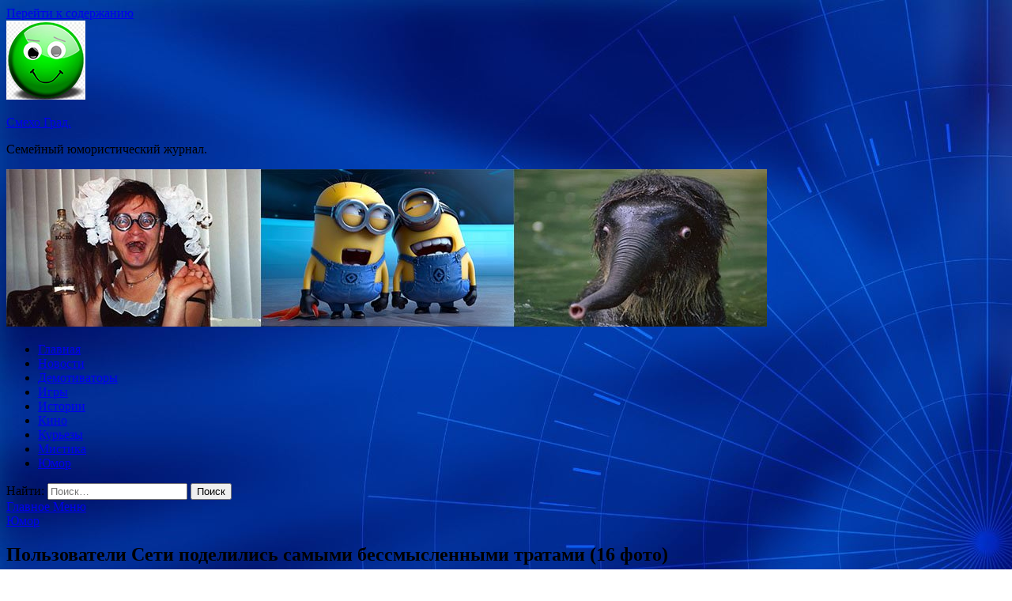

--- FILE ---
content_type: text/html; charset=UTF-8
request_url: https://gnomogard.ru/yumor/polzovateli-seti-podelilis-samymi-bessmyslennymi-tratami-16-foto.html
body_size: 56515
content:
<!DOCTYPE html>
<html lang="ru-RU">
<head>
<meta charset="UTF-8">
<meta name="viewport" content="width=device-width, initial-scale=1">
<link rel="profile" href="http://gmpg.org/xfn/11">

<title>Пользователи Сети поделились самыми бессмысленными тратами (16 фото) &#8212; Смехо Град.</title>
<meta name='robots' content='max-image-preview:large' />
	<style>img:is([sizes="auto" i], [sizes^="auto," i]) { contain-intrinsic-size: 3000px 1500px }</style>
	<link rel='dns-prefetch' href='//fonts.googleapis.com' />
<link rel='stylesheet' id='wp-block-library-css' href='https://gnomogard.ru/wp-includes/css/dist/block-library/style.min.css' type='text/css' media='all' />
<style id='classic-theme-styles-inline-css' type='text/css'>
/*! This file is auto-generated */
.wp-block-button__link{color:#fff;background-color:#32373c;border-radius:9999px;box-shadow:none;text-decoration:none;padding:calc(.667em + 2px) calc(1.333em + 2px);font-size:1.125em}.wp-block-file__button{background:#32373c;color:#fff;text-decoration:none}
</style>
<style id='global-styles-inline-css' type='text/css'>
:root{--wp--preset--aspect-ratio--square: 1;--wp--preset--aspect-ratio--4-3: 4/3;--wp--preset--aspect-ratio--3-4: 3/4;--wp--preset--aspect-ratio--3-2: 3/2;--wp--preset--aspect-ratio--2-3: 2/3;--wp--preset--aspect-ratio--16-9: 16/9;--wp--preset--aspect-ratio--9-16: 9/16;--wp--preset--color--black: #000000;--wp--preset--color--cyan-bluish-gray: #abb8c3;--wp--preset--color--white: #ffffff;--wp--preset--color--pale-pink: #f78da7;--wp--preset--color--vivid-red: #cf2e2e;--wp--preset--color--luminous-vivid-orange: #ff6900;--wp--preset--color--luminous-vivid-amber: #fcb900;--wp--preset--color--light-green-cyan: #7bdcb5;--wp--preset--color--vivid-green-cyan: #00d084;--wp--preset--color--pale-cyan-blue: #8ed1fc;--wp--preset--color--vivid-cyan-blue: #0693e3;--wp--preset--color--vivid-purple: #9b51e0;--wp--preset--gradient--vivid-cyan-blue-to-vivid-purple: linear-gradient(135deg,rgba(6,147,227,1) 0%,rgb(155,81,224) 100%);--wp--preset--gradient--light-green-cyan-to-vivid-green-cyan: linear-gradient(135deg,rgb(122,220,180) 0%,rgb(0,208,130) 100%);--wp--preset--gradient--luminous-vivid-amber-to-luminous-vivid-orange: linear-gradient(135deg,rgba(252,185,0,1) 0%,rgba(255,105,0,1) 100%);--wp--preset--gradient--luminous-vivid-orange-to-vivid-red: linear-gradient(135deg,rgba(255,105,0,1) 0%,rgb(207,46,46) 100%);--wp--preset--gradient--very-light-gray-to-cyan-bluish-gray: linear-gradient(135deg,rgb(238,238,238) 0%,rgb(169,184,195) 100%);--wp--preset--gradient--cool-to-warm-spectrum: linear-gradient(135deg,rgb(74,234,220) 0%,rgb(151,120,209) 20%,rgb(207,42,186) 40%,rgb(238,44,130) 60%,rgb(251,105,98) 80%,rgb(254,248,76) 100%);--wp--preset--gradient--blush-light-purple: linear-gradient(135deg,rgb(255,206,236) 0%,rgb(152,150,240) 100%);--wp--preset--gradient--blush-bordeaux: linear-gradient(135deg,rgb(254,205,165) 0%,rgb(254,45,45) 50%,rgb(107,0,62) 100%);--wp--preset--gradient--luminous-dusk: linear-gradient(135deg,rgb(255,203,112) 0%,rgb(199,81,192) 50%,rgb(65,88,208) 100%);--wp--preset--gradient--pale-ocean: linear-gradient(135deg,rgb(255,245,203) 0%,rgb(182,227,212) 50%,rgb(51,167,181) 100%);--wp--preset--gradient--electric-grass: linear-gradient(135deg,rgb(202,248,128) 0%,rgb(113,206,126) 100%);--wp--preset--gradient--midnight: linear-gradient(135deg,rgb(2,3,129) 0%,rgb(40,116,252) 100%);--wp--preset--font-size--small: 13px;--wp--preset--font-size--medium: 20px;--wp--preset--font-size--large: 36px;--wp--preset--font-size--x-large: 42px;--wp--preset--spacing--20: 0.44rem;--wp--preset--spacing--30: 0.67rem;--wp--preset--spacing--40: 1rem;--wp--preset--spacing--50: 1.5rem;--wp--preset--spacing--60: 2.25rem;--wp--preset--spacing--70: 3.38rem;--wp--preset--spacing--80: 5.06rem;--wp--preset--shadow--natural: 6px 6px 9px rgba(0, 0, 0, 0.2);--wp--preset--shadow--deep: 12px 12px 50px rgba(0, 0, 0, 0.4);--wp--preset--shadow--sharp: 6px 6px 0px rgba(0, 0, 0, 0.2);--wp--preset--shadow--outlined: 6px 6px 0px -3px rgba(255, 255, 255, 1), 6px 6px rgba(0, 0, 0, 1);--wp--preset--shadow--crisp: 6px 6px 0px rgba(0, 0, 0, 1);}:where(.is-layout-flex){gap: 0.5em;}:where(.is-layout-grid){gap: 0.5em;}body .is-layout-flex{display: flex;}.is-layout-flex{flex-wrap: wrap;align-items: center;}.is-layout-flex > :is(*, div){margin: 0;}body .is-layout-grid{display: grid;}.is-layout-grid > :is(*, div){margin: 0;}:where(.wp-block-columns.is-layout-flex){gap: 2em;}:where(.wp-block-columns.is-layout-grid){gap: 2em;}:where(.wp-block-post-template.is-layout-flex){gap: 1.25em;}:where(.wp-block-post-template.is-layout-grid){gap: 1.25em;}.has-black-color{color: var(--wp--preset--color--black) !important;}.has-cyan-bluish-gray-color{color: var(--wp--preset--color--cyan-bluish-gray) !important;}.has-white-color{color: var(--wp--preset--color--white) !important;}.has-pale-pink-color{color: var(--wp--preset--color--pale-pink) !important;}.has-vivid-red-color{color: var(--wp--preset--color--vivid-red) !important;}.has-luminous-vivid-orange-color{color: var(--wp--preset--color--luminous-vivid-orange) !important;}.has-luminous-vivid-amber-color{color: var(--wp--preset--color--luminous-vivid-amber) !important;}.has-light-green-cyan-color{color: var(--wp--preset--color--light-green-cyan) !important;}.has-vivid-green-cyan-color{color: var(--wp--preset--color--vivid-green-cyan) !important;}.has-pale-cyan-blue-color{color: var(--wp--preset--color--pale-cyan-blue) !important;}.has-vivid-cyan-blue-color{color: var(--wp--preset--color--vivid-cyan-blue) !important;}.has-vivid-purple-color{color: var(--wp--preset--color--vivid-purple) !important;}.has-black-background-color{background-color: var(--wp--preset--color--black) !important;}.has-cyan-bluish-gray-background-color{background-color: var(--wp--preset--color--cyan-bluish-gray) !important;}.has-white-background-color{background-color: var(--wp--preset--color--white) !important;}.has-pale-pink-background-color{background-color: var(--wp--preset--color--pale-pink) !important;}.has-vivid-red-background-color{background-color: var(--wp--preset--color--vivid-red) !important;}.has-luminous-vivid-orange-background-color{background-color: var(--wp--preset--color--luminous-vivid-orange) !important;}.has-luminous-vivid-amber-background-color{background-color: var(--wp--preset--color--luminous-vivid-amber) !important;}.has-light-green-cyan-background-color{background-color: var(--wp--preset--color--light-green-cyan) !important;}.has-vivid-green-cyan-background-color{background-color: var(--wp--preset--color--vivid-green-cyan) !important;}.has-pale-cyan-blue-background-color{background-color: var(--wp--preset--color--pale-cyan-blue) !important;}.has-vivid-cyan-blue-background-color{background-color: var(--wp--preset--color--vivid-cyan-blue) !important;}.has-vivid-purple-background-color{background-color: var(--wp--preset--color--vivid-purple) !important;}.has-black-border-color{border-color: var(--wp--preset--color--black) !important;}.has-cyan-bluish-gray-border-color{border-color: var(--wp--preset--color--cyan-bluish-gray) !important;}.has-white-border-color{border-color: var(--wp--preset--color--white) !important;}.has-pale-pink-border-color{border-color: var(--wp--preset--color--pale-pink) !important;}.has-vivid-red-border-color{border-color: var(--wp--preset--color--vivid-red) !important;}.has-luminous-vivid-orange-border-color{border-color: var(--wp--preset--color--luminous-vivid-orange) !important;}.has-luminous-vivid-amber-border-color{border-color: var(--wp--preset--color--luminous-vivid-amber) !important;}.has-light-green-cyan-border-color{border-color: var(--wp--preset--color--light-green-cyan) !important;}.has-vivid-green-cyan-border-color{border-color: var(--wp--preset--color--vivid-green-cyan) !important;}.has-pale-cyan-blue-border-color{border-color: var(--wp--preset--color--pale-cyan-blue) !important;}.has-vivid-cyan-blue-border-color{border-color: var(--wp--preset--color--vivid-cyan-blue) !important;}.has-vivid-purple-border-color{border-color: var(--wp--preset--color--vivid-purple) !important;}.has-vivid-cyan-blue-to-vivid-purple-gradient-background{background: var(--wp--preset--gradient--vivid-cyan-blue-to-vivid-purple) !important;}.has-light-green-cyan-to-vivid-green-cyan-gradient-background{background: var(--wp--preset--gradient--light-green-cyan-to-vivid-green-cyan) !important;}.has-luminous-vivid-amber-to-luminous-vivid-orange-gradient-background{background: var(--wp--preset--gradient--luminous-vivid-amber-to-luminous-vivid-orange) !important;}.has-luminous-vivid-orange-to-vivid-red-gradient-background{background: var(--wp--preset--gradient--luminous-vivid-orange-to-vivid-red) !important;}.has-very-light-gray-to-cyan-bluish-gray-gradient-background{background: var(--wp--preset--gradient--very-light-gray-to-cyan-bluish-gray) !important;}.has-cool-to-warm-spectrum-gradient-background{background: var(--wp--preset--gradient--cool-to-warm-spectrum) !important;}.has-blush-light-purple-gradient-background{background: var(--wp--preset--gradient--blush-light-purple) !important;}.has-blush-bordeaux-gradient-background{background: var(--wp--preset--gradient--blush-bordeaux) !important;}.has-luminous-dusk-gradient-background{background: var(--wp--preset--gradient--luminous-dusk) !important;}.has-pale-ocean-gradient-background{background: var(--wp--preset--gradient--pale-ocean) !important;}.has-electric-grass-gradient-background{background: var(--wp--preset--gradient--electric-grass) !important;}.has-midnight-gradient-background{background: var(--wp--preset--gradient--midnight) !important;}.has-small-font-size{font-size: var(--wp--preset--font-size--small) !important;}.has-medium-font-size{font-size: var(--wp--preset--font-size--medium) !important;}.has-large-font-size{font-size: var(--wp--preset--font-size--large) !important;}.has-x-large-font-size{font-size: var(--wp--preset--font-size--x-large) !important;}
:where(.wp-block-post-template.is-layout-flex){gap: 1.25em;}:where(.wp-block-post-template.is-layout-grid){gap: 1.25em;}
:where(.wp-block-columns.is-layout-flex){gap: 2em;}:where(.wp-block-columns.is-layout-grid){gap: 2em;}
:root :where(.wp-block-pullquote){font-size: 1.5em;line-height: 1.6;}
</style>
<link rel='stylesheet' id='hitmag-style-css' href='https://gnomogard.ru/wp-content/themes/hitmag/style.css' type='text/css' media='all' />
<link rel='stylesheet' id='jquery-flexslider-css' href='https://gnomogard.ru/wp-content/themes/hitmag/css/flexslider.css' type='text/css' media='screen' />
<link rel='stylesheet' id='jquery-magnific-popup-css' href='https://gnomogard.ru/wp-content/themes/hitmag/css/magnific-popup.css' type='text/css' media='all' />
<script type="text/javascript" src="https://gnomogard.ru/wp-includes/js/jquery/jquery.min.js" id="jquery-core-js"></script>
<script type="text/javascript" src="https://gnomogard.ru/wp-includes/js/jquery/jquery-migrate.min.js" id="jquery-migrate-js"></script>
<!--[if lt IE 9]>
<script type="text/javascript" src="https://gnomogard.ru/wp-content/themes/hitmag/js/html5shiv.min.js" id="html5shiv-js"></script>
<![endif]-->
<script type="text/javascript" id="wp-disable-css-lazy-load-js-extra">
/* <![CDATA[ */
var WpDisableAsyncLinks = {"wp-disable-font-awesome":"https:\/\/gnomogard.ru\/wp-content\/themes\/hitmag\/css\/font-awesome.min.css","wp-disable-google-fonts":"\/\/fonts.googleapis.com\/css?family=Ubuntu:400,500,700|Lato:400,700,400italic,700italic|Open%20Sans:400,400italic,700&subset=latin,latin-ext"};
/* ]]> */
</script>
<script type="text/javascript" src="https://gnomogard.ru/wp-content/plugins/wp-disable/js/css-lazy-load.min.js" id="wp-disable-css-lazy-load-js"></script>
<link rel="canonical" href="https://gnomogard.ru/yumor/polzovateli-seti-podelilis-samymi-bessmyslennymi-tratami-16-foto.html" />
<link rel="alternate" title="oEmbed (JSON)" type="application/json+oembed" href="https://gnomogard.ru/wp-json/oembed/1.0/embed?url=https%3A%2F%2Fgnomogard.ru%2Fyumor%2Fpolzovateli-seti-podelilis-samymi-bessmyslennymi-tratami-16-foto.html" />
<link rel="alternate" title="oEmbed (XML)" type="text/xml+oembed" href="https://gnomogard.ru/wp-json/oembed/1.0/embed?url=https%3A%2F%2Fgnomogard.ru%2Fyumor%2Fpolzovateli-seti-podelilis-samymi-bessmyslennymi-tratami-16-foto.html&#038;format=xml" />
<link rel="pingback" href="https://gnomogard.ru/xmlrpc.php">
<meta name="description" content="Ну кто из нас не любит деньги! А кто не любит их тратить? Но иногда это переходит всякие границы и потом т�">
<style type="text/css" id="custom-background-css">
body.custom-background { background-image: url("https://gnomogard.ru/wp-content/uploads/2021/03/sinyaya.jpg"); background-position: left top; background-size: auto; background-repeat: repeat; background-attachment: scroll; }
</style>
	<link rel="icon" href="https://gnomogard.ru/wp-content/uploads/2021/03/yumor3.png" sizes="32x32" />
<link rel="icon" href="https://gnomogard.ru/wp-content/uploads/2021/03/yumor3.png" sizes="192x192" />
<link rel="apple-touch-icon" href="https://gnomogard.ru/wp-content/uploads/2021/03/yumor3.png" />
<meta name="msapplication-TileImage" content="https://gnomogard.ru/wp-content/uploads/2021/03/yumor3.png" />
<link rel="alternate" type="application/rss+xml" title="RSS" href="https://gnomogard.ru/rsslatest.xml" /></head>

<body class="wp-singular post-template-default single single-post postid-611 single-format-standard custom-background wp-custom-logo wp-theme-hitmag th-right-sidebar">

<div id="page" class="site hitmag-wrapper">
	<a class="skip-link screen-reader-text" href="#content">Перейти к содержанию</a>

	<header id="masthead" class="site-header" role="banner">
		
		
		<div class="header-main-area">
			<div class="hm-container">
			<div class="site-branding">
				<div class="site-branding-content">
					<div class="hm-logo">
						<a href="https://gnomogard.ru/" class="custom-logo-link" rel="home"><img width="100" height="100" src="https://gnomogard.ru/wp-content/uploads/2021/03/yumor3.png" class="custom-logo" alt="Смехо Град." decoding="async" /></a>					</div><!-- .hm-logo -->

					<div class="hm-site-title">
													<p class="site-title"><a href="https://gnomogard.ru/" rel="home">Смехо Град.</a></p>
													<p class="site-description">Семейный юмористический журнал.</p>
											</div><!-- .hm-site-title -->
				</div><!-- .site-branding-content -->
			</div><!-- .site-branding -->

						</div><!-- .hm-container -->
		</div><!-- .header-main-area -->

		<div class="hm-header-image"><img src="https://gnomogard.ru/wp-content/uploads/2021/03/smeho_grad_croped.jpg" height="199" width="962" alt="" /></div>
		<div class="hm-nav-container">
			<nav id="site-navigation" class="main-navigation" role="navigation">
				<div class="hm-container">
				<div class="menu-glavnoe-menyu-container"><ul id="primary-menu" class="menu"><li id="menu-item-17" class="menu-item menu-item-type-custom menu-item-object-custom menu-item-home menu-item-17"><a href="http://gnomogard.ru/">Главная</a></li>
<li id="menu-item-151" class="menu-item menu-item-type-taxonomy menu-item-object-category menu-item-151"><a href="https://gnomogard.ru/category/novosti">Новости</a></li>
<li id="menu-item-155" class="menu-item menu-item-type-taxonomy menu-item-object-category menu-item-155"><a href="https://gnomogard.ru/category/demotivatory">Демотиваторы</a></li>
<li id="menu-item-153" class="menu-item menu-item-type-taxonomy menu-item-object-category menu-item-153"><a href="https://gnomogard.ru/category/igry">Игры</a></li>
<li id="menu-item-156" class="menu-item menu-item-type-taxonomy menu-item-object-category menu-item-156"><a href="https://gnomogard.ru/category/istorii">Истории</a></li>
<li id="menu-item-152" class="menu-item menu-item-type-taxonomy menu-item-object-category menu-item-152"><a href="https://gnomogard.ru/category/kino">Кино</a></li>
<li id="menu-item-154" class="menu-item menu-item-type-taxonomy menu-item-object-category menu-item-154"><a href="https://gnomogard.ru/category/kurezy">Курьезы</a></li>
<li id="menu-item-158" class="menu-item menu-item-type-taxonomy menu-item-object-category menu-item-158"><a href="https://gnomogard.ru/category/mistika">Мистика</a></li>
<li id="menu-item-157" class="menu-item menu-item-type-taxonomy menu-item-object-category current-post-ancestor current-menu-parent current-post-parent menu-item-157"><a href="https://gnomogard.ru/category/yumor">Юмор</a></li>
</ul></div>
									<div class="hm-search-button-icon"></div>
					<div class="hm-search-box-container">
						<div class="hm-search-box">
							<form role="search" method="get" class="search-form" action="https://gnomogard.ru/">
				<label>
					<span class="screen-reader-text">Найти:</span>
					<input type="search" class="search-field" placeholder="Поиск&hellip;" value="" name="s" />
				</label>
				<input type="submit" class="search-submit" value="Поиск" />
			</form>						</div><!-- th-search-box -->
					</div><!-- .th-search-box-container -->
								</div><!-- .hm-container -->
			</nav><!-- #site-navigation -->
			<a href="#" class="navbutton" id="main-nav-button">Главное Меню</a>
			<div class="responsive-mainnav"></div>
		</div><!-- .hm-nav-container -->

		
	</header><!-- #masthead -->

	<div id="content" class="site-content">
		<div class="hm-container">

	<div id="primary" class="content-area">
		<main id="main" class="site-main" role="main">

		
<article id="post-611" class="hitmag-single post-611 post type-post status-publish format-standard has-post-thumbnail hentry category-yumor">
	<header class="entry-header">
		<div class="cat-links"><a href="https://gnomogard.ru/category/yumor" rel="category tag">Юмор</a></div><h1 class="entry-title">Пользователи Сети поделились самыми бессмысленными тратами (16 фото)</h1>		<div class="entry-meta">
			<span class="posted-on"><a href="https://gnomogard.ru/yumor/polzovateli-seti-podelilis-samymi-bessmyslennymi-tratami-16-foto.html" rel="bookmark"><time class="entry-date published updated" datetime="2021-03-11T07:10:04+03:00">11.03.2021</time></a></span><span class="meta-sep"> - </span><span class="byline"> от <span class="author vcard"><a class="url fn n" href="https://gnomogard.ru/author/admin">admin</a></span></span><span class="meta-sep"> - </span><span class="comments-link"><a href="https://gnomogard.ru/yumor/polzovateli-seti-podelilis-samymi-bessmyslennymi-tratami-16-foto.html#respond">Комментировать</a></span>		</div><!-- .entry-meta -->
		
	</header><!-- .entry-header -->
	
	

	<div class="entry-content">
		<p>Ну кто из нас не любит деньги! А кто не любит их тратить? Но иногда это переходит всякие границы и потом ты сидишь и думаешь: зачем мне это? Пользователи рассказали, как потратили много денег в <span id="more-611"></span>пустую.<br />  <img decoding="async" alt="
							Пользователи Сети поделились самыми бессмысленными тратами (16 фото)
						
						
					" src="/wp-content/uploads/2021/03/121f14b3ff24e08e4a8c290a9e7f86ab.jpg" class="aligncenter" /> </p>
<p>  <img decoding="async" alt="
							Пользователи Сети поделились самыми бессмысленными тратами (16 фото)
						
						
					" src="/wp-content/uploads/2021/03/58c7c1ed33f416d908e7327940732ade.jpg" class="aligncenter" /></p>
<p>  <img decoding="async" alt="
							Пользователи Сети поделились самыми бессмысленными тратами (16 фото)
						
						
					" src="/wp-content/uploads/2021/03/7e0218c09462d626ca6181f2bde85bee.jpg" class="aligncenter" /></p>
<p>  <img decoding="async" alt="
							Пользователи Сети поделились самыми бессмысленными тратами (16 фото)
						
						
					" src="/wp-content/uploads/2021/03/b993c3eca7e78966d38782af7361d156.jpg" class="aligncenter" /></p>
<p>  <img decoding="async" alt="
							Пользователи Сети поделились самыми бессмысленными тратами (16 фото)
						
						
					" src="/wp-content/uploads/2021/03/c1579d7352ef94ab49ed51cd20e45c5f.jpg" class="aligncenter" /></p>
<p>  <img decoding="async" alt="
							Пользователи Сети поделились самыми бессмысленными тратами (16 фото)
						
						
					" src="/wp-content/uploads/2021/03/fd6fb6077e87d501af00949c9744c3b3.jpg" class="aligncenter" /></p>
<p>  <img decoding="async" alt="
							Пользователи Сети поделились самыми бессмысленными тратами (16 фото)
						
						
					" src="/wp-content/uploads/2021/03/39b75636c8e7dbb06794386028374e99.jpg" class="aligncenter" /></p>
<p>  <img decoding="async" alt="
							Пользователи Сети поделились самыми бессмысленными тратами (16 фото)
						
						
					" src="/wp-content/uploads/2021/03/a8185189a09e589846cb09e08b532cce.jpg" class="aligncenter" /></p>
<p>  <img decoding="async" alt="
							Пользователи Сети поделились самыми бессмысленными тратами (16 фото)
						
						
					" src="/wp-content/uploads/2021/03/def62730501c8eb09e03c2b6c7d1a2ec.jpg" class="aligncenter" /></p>
<p>  <img decoding="async" alt="
							Пользователи Сети поделились самыми бессмысленными тратами (16 фото)
						
						
					" src="/wp-content/uploads/2021/03/90de92954d286586207336f1057aa6ae.jpg" class="aligncenter" /></p>
<p>  <img decoding="async" alt="
							Пользователи Сети поделились самыми бессмысленными тратами (16 фото)
						
						
					" src="/wp-content/uploads/2021/03/3f804d7e5dbc4713187c6a373090e344.jpg" class="aligncenter" /></p>
<p>  <img decoding="async" alt="
							Пользователи Сети поделились самыми бессмысленными тратами (16 фото)
						
						
					" src="/wp-content/uploads/2021/03/957aed39e2415c29bdb54802b1ce2c63.jpg" class="aligncenter" /></p>
<p>  <img decoding="async" alt="
							Пользователи Сети поделились самыми бессмысленными тратами (16 фото)
						
						
					" src="/wp-content/uploads/2021/03/bd9784c663e5caccfe1d4b8809d15d2e.jpg" class="aligncenter" /></p>
<p>  <img decoding="async" alt="
							Пользователи Сети поделились самыми бессмысленными тратами (16 фото)
						
						
					" src="/wp-content/uploads/2021/03/001ceecb37b3f584b2d6b3817fa5ed27.jpg" class="aligncenter" /></p>
<p>  <img decoding="async" alt="
							Пользователи Сети поделились самыми бессмысленными тратами (16 фото)
						
						
					" src="/wp-content/uploads/2021/03/ccc8071149b1e2b79fab5426c57d826e.jpg" class="aligncenter" /></p>
<p>  <img decoding="async" alt="
							Пользователи Сети поделились самыми бессмысленными тратами (16 фото)
						
						
					" src="/wp-content/uploads/2021/03/ec4b912cdd4dbbc420ff44783ecf19b6.jpg" class="aligncenter" /></p>
<p>Источник: <a href="http://mainfun.ru/news/2021-03-10-80763" rel="nofollow noopener" target="_blank">mainfun.ru</a> </p>
	</div><!-- .entry-content -->

	<footer class="entry-footer">
			</footer><!-- .entry-footer -->
</article><!-- #post-## -->

    <div class="hm-related-posts">
    
    <div class="wt-container">
        <h4 class="widget-title">Похожие записи</h4>
    </div>

    <div class="hmrp-container">

        
                <div class="hm-rel-post">
                    <a href="https://gnomogard.ru/yumor/strannye-sityacii-s-rossiiskih-prostorov-15-foto.html" rel="bookmark" title="Странные ситуации с российских просторов (15 фото)">
                        <img width="348" height="215" src="https://gnomogard.ru/wp-content/uploads/2021/03/04105a8c4d286578d607b93105aa2f9d-348x215.jpg" class="attachment-hitmag-grid size-hitmag-grid wp-post-image" alt="" decoding="async" fetchpriority="high" />                    </a>
                    <h3 class="post-title">
                        <a href="https://gnomogard.ru/yumor/strannye-sityacii-s-rossiiskih-prostorov-15-foto.html" rel="bookmark" title="Странные ситуации с российских просторов (15 фото)">
                            Странные ситуации с российских просторов (15 фото)                        </a>
                    </h3>
                    <p class="hms-meta"><time class="entry-date published updated" datetime="2021-03-20T07:10:05+03:00">20.03.2021</time></p>
                </div>
            
            
                <div class="hm-rel-post">
                    <a href="https://gnomogard.ru/yumor/bezymnye-istorii-s-jenskih-forymov-15-foto.html" rel="bookmark" title="Безумные истории с женских форумов (15 фото)">
                        <img width="348" height="215" src="https://gnomogard.ru/wp-content/uploads/2021/03/23f58b799dec7ac5201ae64eec35538e-348x215.jpg" class="attachment-hitmag-grid size-hitmag-grid wp-post-image" alt="" decoding="async" />                    </a>
                    <h3 class="post-title">
                        <a href="https://gnomogard.ru/yumor/bezymnye-istorii-s-jenskih-forymov-15-foto.html" rel="bookmark" title="Безумные истории с женских форумов (15 фото)">
                            Безумные истории с женских форумов (15 фото)                        </a>
                    </h3>
                    <p class="hms-meta"><time class="entry-date published updated" datetime="2021-03-19T22:10:11+03:00">19.03.2021</time></p>
                </div>
            
            
                <div class="hm-rel-post">
                    <a href="https://gnomogard.ru/yumor/podborka-zabavnyh-tvitov-obo-vsem-15-foto-4.html" rel="bookmark" title="Подборка забавных твитов обо всем (15 фото)">
                        <img width="348" height="215" src="https://gnomogard.ru/wp-content/uploads/2021/03/e1f5e27664dc0cd2263d069dee843874-348x215.jpg" class="attachment-hitmag-grid size-hitmag-grid wp-post-image" alt="" decoding="async" />                    </a>
                    <h3 class="post-title">
                        <a href="https://gnomogard.ru/yumor/podborka-zabavnyh-tvitov-obo-vsem-15-foto-4.html" rel="bookmark" title="Подборка забавных твитов обо всем (15 фото)">
                            Подборка забавных твитов обо всем (15 фото)                        </a>
                    </h3>
                    <p class="hms-meta"><time class="entry-date published updated" datetime="2021-03-19T22:10:04+03:00">19.03.2021</time></p>
                </div>
            
            
    </div>
    </div>

    
	<nav class="navigation post-navigation" aria-label="Записи">
		<h2 class="screen-reader-text">Навигация по записям</h2>
		<div class="nav-links"><div class="nav-previous"><a href="https://gnomogard.ru/novosti/v-etom-gody-na-ssha-mogyt-obryshitsia-sotni-tornado-meteorologi-vstrevojeny.html" rel="prev"><span class="meta-nav" aria-hidden="true">Предыдущая запись</span> <span class="post-title">В этом году на США могут обрушиться сотни торнадо: метеорологи встревожены</span></a></div><div class="nav-next"><a href="https://gnomogard.ru/yumor/shytki-pro-zdorovyi-obraz-jizni-15-foto.html" rel="next"><span class="meta-nav" aria-hidden="true">Следующая запись</span> <span class="post-title">Шутки про здоровый образ жизни (15 фото)</span></a></div></div>
	</nav><div class="hm-authorbox">

    <div class="hm-author-img">
        <img alt='' src='https://secure.gravatar.com/avatar/5fdb85cac86e45de2473cae2fb150b8501f466c267d3d07ed0727a97153d5b64?s=100&#038;d=mm&#038;r=g' srcset='https://secure.gravatar.com/avatar/5fdb85cac86e45de2473cae2fb150b8501f466c267d3d07ed0727a97153d5b64?s=200&#038;d=mm&#038;r=g 2x' class='avatar avatar-100 photo' height='100' width='100' loading='lazy' decoding='async'/>    </div>

    <div class="hm-author-content">
        <h4 class="author-name">Автор admin</h4>
        <p class="author-description"></p>
        <a class="author-posts-link" href="https://gnomogard.ru/author/admin" title="admin">
            Просмотр всех записей admin &rarr;        </a>
    </div>

</div>
		</main><!-- #main -->
	</div><!-- #primary -->

<script async="async" src="https://w.uptolike.com/widgets/v1/zp.js?pid=lf13d9a519d683800ede7c3d691fd16769368a2fa2" type="text/javascript"></script>
<p></p>


<aside id="secondary" class="widget-area" role="complementary">
	<section id="search-3" class="widget widget_search"><h4 class="widget-title">Поиск</h4><form role="search" method="get" class="search-form" action="https://gnomogard.ru/">
				<label>
					<span class="screen-reader-text">Найти:</span>
					<input type="search" class="search-field" placeholder="Поиск&hellip;" value="" name="s" />
				</label>
				<input type="submit" class="search-submit" value="Поиск" />
			</form></section><section id="hitmag_dual_category_posts-2" class="widget widget_hitmag_dual_category_posts">		<!-- Category 1 -->
		<div class="hm-dualc-left">
			
                                                                    
                        <div class="hmbd-post">
                                                            <a href="https://gnomogard.ru/kurezy/gonshik-ystroil-avariu-chtoby-sdelat-predlojenie-svoei-devyshke.html" title="Гонщик устроил “аварию”, чтобы сделать предложение своей девушке"><img width="348" height="215" src="https://gnomogard.ru/wp-content/uploads/2021/03/gonshhik-ustroil-avariju-chtoby-sdelat-predlozhenie-svoej-devushke-61b9640-348x215.jpg" class="attachment-hitmag-grid size-hitmag-grid wp-post-image" alt="" decoding="async" loading="lazy" /></a>
                            
                            <div class="cat-links"><a href="https://gnomogard.ru/category/kurezy" rel="category tag">Курьезы</a></div>
                            <h3 class="hmb-entry-title"><a href="https://gnomogard.ru/kurezy/gonshik-ystroil-avariu-chtoby-sdelat-predlojenie-svoei-devyshke.html" rel="bookmark">Гонщик устроил “аварию”, чтобы сделать предложение своей девушке</a></h3>						

                            <div class="hmb-entry-meta">
                                <span class="posted-on"><a href="https://gnomogard.ru/kurezy/gonshik-ystroil-avariu-chtoby-sdelat-predlojenie-svoei-devyshke.html" rel="bookmark"><time class="entry-date published updated" datetime="2021-03-20T00:10:03+03:00">20.03.2021</time></a></span><span class="meta-sep"> - </span><span class="byline"> от <span class="author vcard"><a class="url fn n" href="https://gnomogard.ru/author/admin">admin</a></span></span><span class="meta-sep"> - </span><span class="comments-link"><a href="https://gnomogard.ru/kurezy/gonshik-ystroil-avariu-chtoby-sdelat-predlojenie-svoei-devyshke.html#respond">Комментировать</a></span>                            </div><!-- .entry-meta -->

                            <div class="hmb-entry-summary"><p>Парень помотал нервы будущей невесты. Профессиональный гонщик на горных велосипедах Бьенвенидо Агуадо из Мексики решил, что не хочет делать предложение как все, поэтому придумал кое-что поинтереснее. Парень &#171;разбился&#187; во время прыжка с &hellip; </p>
</div>
                        </div><!-- .hmbd-post -->

                                                                                                    <div class="hms-post">
                                                            <div class="hms-thumb">
                                    <a href="https://gnomogard.ru/kurezy/slon-yznal-myjchiny-spasshego-ego-12-let-nazad.html" rel="bookmark" title="Слон узнал мужчину, спасшего его 12 лет назад">	
                                        <img width="135" height="93" src="https://gnomogard.ru/wp-content/uploads/2021/03/slon-uznal-muzhchinu-spasshego-ego-12-let-nazad-1961106-135x93.jpg" class="attachment-hitmag-thumbnail size-hitmag-thumbnail wp-post-image" alt="" decoding="async" loading="lazy" />                                    </a>
                                </div>
                                                        <div class="hms-details">
                                <h3 class="hms-title"><a href="https://gnomogard.ru/kurezy/slon-yznal-myjchiny-spasshego-ego-12-let-nazad.html" rel="bookmark">Слон узнал мужчину, спасшего его 12 лет назад</a></h3>                                <p class="hms-meta"><time class="entry-date published updated" datetime="2021-03-18T03:10:04+03:00">18.03.2021</time></p>
                            </div>
                        </div>
                                                                                                    <div class="hms-post">
                                                            <div class="hms-thumb">
                                    <a href="https://gnomogard.ru/kurezy/karikatyrist-podnial-na-smeh-novyu-doljnost-medvedeva.html" rel="bookmark" title="Карикатурист поднял на смех новую должность Медведева">	
                                        <img width="135" height="93" src="https://gnomogard.ru/wp-content/uploads/2021/03/karikaturist-podnjal-na-smeh-novuju-dolzhnost-medvedeva-c3c0474-135x93.jpg" class="attachment-hitmag-thumbnail size-hitmag-thumbnail wp-post-image" alt="" decoding="async" loading="lazy" />                                    </a>
                                </div>
                                                        <div class="hms-details">
                                <h3 class="hms-title"><a href="https://gnomogard.ru/kurezy/karikatyrist-podnial-na-smeh-novyu-doljnost-medvedeva.html" rel="bookmark">Карикатурист поднял на смех новую должность Медведева</a></h3>                                <p class="hms-meta"><time class="entry-date published updated" datetime="2021-03-17T09:10:04+03:00">17.03.2021</time></p>
                            </div>
                        </div>
                                                                                                    <div class="hms-post">
                                                            <div class="hms-thumb">
                                    <a href="https://gnomogard.ru/kurezy/lykashenko-finishiroval-pervym-v-lyjnoi-gonke-poka-ego-sopernik-slychaino-padal-video.html" rel="bookmark" title="Лукашенко финишировал первым в лыжной гонке, пока его соперник “случайно” падал. Видео">	
                                        <img width="135" height="93" src="https://gnomogard.ru/wp-content/uploads/2021/03/lukashenko-finishiroval-pervym-v-lyzhnoj-gonke-poka-ego-sopernik-sluchajno-padal-video-317cd46-135x93.jpg" class="attachment-hitmag-thumbnail size-hitmag-thumbnail wp-post-image" alt="" decoding="async" loading="lazy" />                                    </a>
                                </div>
                                                        <div class="hms-details">
                                <h3 class="hms-title"><a href="https://gnomogard.ru/kurezy/lykashenko-finishiroval-pervym-v-lyjnoi-gonke-poka-ego-sopernik-slychaino-padal-video.html" rel="bookmark">Лукашенко финишировал первым в лыжной гонке, пока его соперник “случайно” падал. Видео</a></h3>                                <p class="hms-meta"><time class="entry-date published updated" datetime="2021-03-15T21:10:05+03:00">15.03.2021</time></p>
                            </div>
                        </div>
                                                                                                    <div class="hms-post">
                                                            <div class="hms-thumb">
                                    <a href="https://gnomogard.ru/kurezy/opticheskaia-illuziia-podvela-peris-hilton-v-otkrovennom-plate.html" rel="bookmark" title="Оптическая иллюзия подвела Пэрис Хилтон в откровенном платье">	
                                        <img width="135" height="93" src="https://gnomogard.ru/wp-content/uploads/2021/03/opticheskaja-illjuzija-podvela-peris-hilton-v-otkrovennom-plate-9085ec3-135x93.jpg" class="attachment-hitmag-thumbnail size-hitmag-thumbnail wp-post-image" alt="" decoding="async" loading="lazy" />                                    </a>
                                </div>
                                                        <div class="hms-details">
                                <h3 class="hms-title"><a href="https://gnomogard.ru/kurezy/opticheskaia-illuziia-podvela-peris-hilton-v-otkrovennom-plate.html" rel="bookmark">Оптическая иллюзия подвела Пэрис Хилтон в откровенном платье</a></h3>                                <p class="hms-meta"><time class="entry-date published updated" datetime="2021-03-15T21:10:03+03:00">15.03.2021</time></p>
                            </div>
                        </div>
                                                                                                    <div class="hms-post">
                                                            <div class="hms-thumb">
                                    <a href="https://gnomogard.ru/kurezy/set-pokoril-smelyi-popygai-tancyushii-na-golove-y-kota.html" rel="bookmark" title="Сеть покорил смелый попугай, танцующий на голове у кота">	
                                        <img width="135" height="93" src="https://gnomogard.ru/wp-content/uploads/2021/03/set-pokoril-smelyj-popugaj-tancujushhij-na-golove-u-kota-9334dcf-135x93.jpg" class="attachment-hitmag-thumbnail size-hitmag-thumbnail wp-post-image" alt="" decoding="async" loading="lazy" />                                    </a>
                                </div>
                                                        <div class="hms-details">
                                <h3 class="hms-title"><a href="https://gnomogard.ru/kurezy/set-pokoril-smelyi-popygai-tancyushii-na-golove-y-kota.html" rel="bookmark">Сеть покорил смелый попугай, танцующий на голове у кота</a></h3>                                <p class="hms-meta"><time class="entry-date published updated" datetime="2021-03-15T03:10:04+03:00">15.03.2021</time></p>
                            </div>
                        </div>
                                                                                    
		</div><!-- .hm-dualc-left -->


		<!-- Category 2 -->

		<div class="hm-dualc-right">
			
							
                            
                    <div class="hmbd-post">
                                                    <a href="https://gnomogard.ru/igry/stala-izvestna-sydba-payday-3.html" title="Стала известна судьба Payday 3"><img width="348" height="215" src="https://gnomogard.ru/wp-content/uploads/2021/03/stala-izvestna-sudba-payday-3-bd180a5-348x215.jpg" class="attachment-hitmag-grid size-hitmag-grid wp-post-image" alt="" decoding="async" loading="lazy" /></a>
                        
                        <div class="cat-links"><a href="https://gnomogard.ru/category/igry" rel="category tag">Игры</a></div>
                        <h3 class="hmb-entry-title"><a href="https://gnomogard.ru/igry/stala-izvestna-sydba-payday-3.html" rel="bookmark">Стала известна судьба Payday 3</a></h3>						
                        
                        <div class="hmb-entry-meta">
                                <span class="posted-on"><a href="https://gnomogard.ru/igry/stala-izvestna-sydba-payday-3.html" rel="bookmark"><time class="entry-date published updated" datetime="2021-03-21T02:10:04+03:00">21.03.2021</time></a></span><span class="meta-sep"> - </span><span class="byline"> от <span class="author vcard"><a class="url fn n" href="https://gnomogard.ru/author/admin">admin</a></span></span><span class="meta-sep"> - </span><span class="comments-link"><a href="https://gnomogard.ru/igry/stala-izvestna-sydba-payday-3.html#respond">Комментировать</a></span>                        </div><!-- .entry-meta -->
                        <div class="hmb-entry-summary"><p>Студия Starbreeze Studios подписала контракт с Koch Media, материнской компанией издательства Deep Silver, на финансирование разработки и издательство кооперативного шутера Payday 3. Об этом сообщает издание GamesIndustry.biz. В рамках заключенного &hellip; </p>
</div>
                    </div><!-- .hmdb-post -->
                    
                                                                    
                    <div class="hms-post">
                                                    <div class="hms-thumb">
                                <a href="https://gnomogard.ru/igry/anime-klinok-rassekaushii-demonov-beskonechnyi-poezd-polychilo-prestijnyu-nagrady.html" rel="bookmark" title="Аниме &#171;Клинок, рассекающий демонов: Бесконечный Поезд&#187; получило престижную награду">	
                                    <img width="135" height="93" src="https://gnomogard.ru/wp-content/uploads/2021/03/anime-klinok-rassekajushhij-demonov-beskonechnyj-poezd-poluchilo-prestizhnuju-nagradu-a45f9e7-135x93.jpg" class="attachment-hitmag-thumbnail size-hitmag-thumbnail wp-post-image" alt="" decoding="async" loading="lazy" />                                </a>
                            </div>
                                                <div class="hms-details">
                            <h3 class="hms-title"><a href="https://gnomogard.ru/igry/anime-klinok-rassekaushii-demonov-beskonechnyi-poezd-polychilo-prestijnyu-nagrady.html" rel="bookmark">Аниме &#171;Клинок, рассекающий демонов: Бесконечный Поезд&#187; получило престижную награду</a></h3>                            <p class="hms-meta"><time class="entry-date published updated" datetime="2021-03-21T02:10:03+03:00">21.03.2021</time></p>
                        </div>
                    </div>

                                                                    
                    <div class="hms-post">
                                                    <div class="hms-thumb">
                                <a href="https://gnomogard.ru/igry/pohoje-my-yvidim-disco-elysium-2.html" rel="bookmark" title="Похоже, мы увидим Disco Elysium 2">	
                                    <img width="135" height="93" src="https://gnomogard.ru/wp-content/uploads/2021/03/pohozhe-my-uvidim-disco-elysium-2-57b817d-135x93.jpg" class="attachment-hitmag-thumbnail size-hitmag-thumbnail wp-post-image" alt="" decoding="async" loading="lazy" />                                </a>
                            </div>
                                                <div class="hms-details">
                            <h3 class="hms-title"><a href="https://gnomogard.ru/igry/pohoje-my-yvidim-disco-elysium-2.html" rel="bookmark">Похоже, мы увидим Disco Elysium 2</a></h3>                            <p class="hms-meta"><time class="entry-date published updated" datetime="2021-03-21T02:10:03+03:00">21.03.2021</time></p>
                        </div>
                    </div>

                                                                    
                    <div class="hms-post">
                                                    <div class="hms-thumb">
                                <a href="https://gnomogard.ru/igry/v-razrabotky-zapyshena-novaia-chast-eisa-ventyry-nad-scenariem-rabotaut-avtory-sonika-v-kino.html" rel="bookmark" title="В разработку запущена новая часть &#171;Эйса Вентуры&#187; &#8212; над сценарием работают авторы &#171;Соника в кино&#187;">	
                                    <img width="135" height="93" src="https://gnomogard.ru/wp-content/uploads/2021/03/v-razrabotku-zapushhena-novaja-chast-ejsa-ventury-nad-scenariem-rabotajut-avtory-sonika-v-kino-8854c50-135x93.jpg" class="attachment-hitmag-thumbnail size-hitmag-thumbnail wp-post-image" alt="" decoding="async" loading="lazy" />                                </a>
                            </div>
                                                <div class="hms-details">
                            <h3 class="hms-title"><a href="https://gnomogard.ru/igry/v-razrabotky-zapyshena-novaia-chast-eisa-ventyry-nad-scenariem-rabotaut-avtory-sonika-v-kino.html" rel="bookmark">В разработку запущена новая часть &#171;Эйса Вентуры&#187; &#8212; над сценарием работают авторы &#171;Соника в кино&#187;</a></h3>                            <p class="hms-meta"><time class="entry-date published updated" datetime="2021-03-20T17:10:09+03:00">20.03.2021</time></p>
                        </div>
                    </div>

                                                                    
                    <div class="hms-post">
                                                    <div class="hms-thumb">
                                <a href="https://gnomogard.ru/igry/komanda-kapitana-sheparda-bioware-pokazala-novye-izobrajeniia-mass-effect-legendary-edition.html" rel="bookmark" title="Команда капитана Шепарда: BioWare показала новые изображения Mass Effect Legendary Edition">	
                                    <img width="135" height="93" src="https://gnomogard.ru/wp-content/uploads/2021/03/komanda-kapitana-sheparda-bioware-pokazala-novye-izobrazhenija-mass-effect-legendary-edition-72eb990-135x93.jpg" class="attachment-hitmag-thumbnail size-hitmag-thumbnail wp-post-image" alt="" decoding="async" loading="lazy" />                                </a>
                            </div>
                                                <div class="hms-details">
                            <h3 class="hms-title"><a href="https://gnomogard.ru/igry/komanda-kapitana-sheparda-bioware-pokazala-novye-izobrajeniia-mass-effect-legendary-edition.html" rel="bookmark">Команда капитана Шепарда: BioWare показала новые изображения Mass Effect Legendary Edition</a></h3>                            <p class="hms-meta"><time class="entry-date published updated" datetime="2021-03-20T17:10:04+03:00">20.03.2021</time></p>
                        </div>
                    </div>

                                                                    
                    <div class="hms-post">
                                                    <div class="hms-thumb">
                                <a href="https://gnomogard.ru/igry/microsoft-nachala-pyblichnoe-testirovanie-dolby-vision-v-igrah-na-xbox-series-x-i-xbox-series-s.html" rel="bookmark" title="Microsoft начала публичное тестирование Dolby Vision в играх на Xbox Series X и Xbox Series S">	
                                    <img width="135" height="93" src="https://gnomogard.ru/wp-content/uploads/2021/03/microsoft-nachala-publichnoe-testirovanie-dolby-vision-v-igrah-na-xbox-series-x-i-xbox-series-s-2ab9cb6-135x93.jpg" class="attachment-hitmag-thumbnail size-hitmag-thumbnail wp-post-image" alt="" decoding="async" loading="lazy" />                                </a>
                            </div>
                                                <div class="hms-details">
                            <h3 class="hms-title"><a href="https://gnomogard.ru/igry/microsoft-nachala-pyblichnoe-testirovanie-dolby-vision-v-igrah-na-xbox-series-x-i-xbox-series-s.html" rel="bookmark">Microsoft начала публичное тестирование Dolby Vision в играх на Xbox Series X и Xbox Series S</a></h3>                            <p class="hms-meta"><time class="entry-date published updated" datetime="2021-03-20T17:10:03+03:00">20.03.2021</time></p>
                        </div>
                    </div>

                                                                                
		</div><!--.hm-dualc-right-->


</section>
		<section id="recent-posts-3" class="widget widget_recent_entries">
		<h4 class="widget-title">Последние записи</h4>
		<ul>
											<li>
					<a href="https://gnomogard.ru/demotivatory/prikolnye-kartinki-za-nedelu-41-sht.html">Прикольные картинки за неделю (41 шт)</a>
									</li>
											<li>
					<a href="https://gnomogard.ru/demotivatory/demotivatory-dlia-cenitelei-chernogo-umora-13-foto.html">Демотиваторы для ценителей чёрного юмора (13 фото)</a>
									</li>
											<li>
					<a href="https://gnomogard.ru/igry/stala-izvestna-sydba-payday-3.html">Стала известна судьба Payday 3</a>
									</li>
											<li>
					<a href="https://gnomogard.ru/igry/anime-klinok-rassekaushii-demonov-beskonechnyi-poezd-polychilo-prestijnyu-nagrady.html">Аниме &#171;Клинок, рассекающий демонов: Бесконечный Поезд&#187; получило престижную награду</a>
									</li>
											<li>
					<a href="https://gnomogard.ru/igry/pohoje-my-yvidim-disco-elysium-2.html">Похоже, мы увидим Disco Elysium 2</a>
									</li>
					</ul>

		</section></aside><!-- #secondary -->	</div><!-- .hm-container -->
	</div><!-- #content -->

	<footer id="colophon" class="site-footer" role="contentinfo">
		<div class="hm-container">
			<div class="footer-widget-area">
				<div class="footer-sidebar" role="complementary">
					<aside id="custom_html-2" class="widget_text widget widget_custom_html"><div class="textwidget custom-html-widget"><noindex> <font size="1">
	На сайте могут быть опубликованы материалы 18+! <br>
При цитировании ссылка на источник обязательна.
	</font>
</noindex></div></aside>				</div><!-- .footer-sidebar -->
		
				<div class="footer-sidebar" role="complementary">
					<aside id="custom_html-3" class="widget_text widget widget_custom_html"><div class="textwidget custom-html-widget"><noindex>
<!--LiveInternet counter--><a href="https://www.liveinternet.ru/click"
target="_blank"><img id="licntBDA4" width="88" height="31" style="border:0" 
title="LiveInternet: показано число просмотров за 24 часа, посетителей за 24 часа и за сегодня"
src="[data-uri]"
alt=""/></a><script>(function(d,s){d.getElementById("licntBDA4").src=
"https://counter.yadro.ru/hit?t20.11;r"+escape(d.referrer)+
((typeof(s)=="undefined")?"":";s"+s.width+"*"+s.height+"*"+
(s.colorDepth?s.colorDepth:s.pixelDepth))+";u"+escape(d.URL)+
";h"+escape(d.title.substring(0,150))+";"+Math.random()})
(document,screen)</script><!--/LiveInternet-->
</noindex></div></aside>				</div><!-- .footer-sidebar -->		

				<div class="footer-sidebar" role="complementary">
					<aside id="custom_html-4" class="widget_text widget widget_custom_html"><div class="textwidget custom-html-widget"><noindex><font size="1">
	Все материалы на данном сайте взяты из открытых источников и предоставляются исключительно в ознакомительных целях. Права на материалы принадлежат их владельцам. Администрация сайта ответственности за содержание материала не несет. Если Вы обнаружили на нашем сайте материалы, которые нарушают авторские права, принадлежащие Вам, Вашей компании или организации, пожалуйста, сообщите нам.
	</font>
</noindex></div></aside>				</div><!-- .footer-sidebar -->			
			</div><!-- .footer-widget-area -->
		</div><!-- .hm-container -->

		<div class="site-info">
			<div class="hm-container">
				<div class="site-info-owner">
					Copyright &#169; 2025 <a href="https://gnomogard.ru/" title="Смехо Град." >Смехо Град.</a>.				</div>			
				<div class="site-info-designer">
					
					<span class="sep">  </span>
					
					<span class="sep">  </span>
					
				</div>
			</div><!-- .hm-container -->
		</div><!-- .site-info -->
	</footer><!-- #colophon -->
</div><!-- #page -->


<script type="text/javascript">
<!--
var _acic={dataProvider:10};(function(){var e=document.createElement("script");e.type="text/javascript";e.async=true;e.src="https://www.acint.net/aci.js";var t=document.getElementsByTagName("script")[0];t.parentNode.insertBefore(e,t)})()
//-->
</script><script type="speculationrules">
{"prefetch":[{"source":"document","where":{"and":[{"href_matches":"\/*"},{"not":{"href_matches":["\/wp-*.php","\/wp-admin\/*","\/wp-content\/uploads\/*","\/wp-content\/*","\/wp-content\/plugins\/*","\/wp-content\/themes\/hitmag\/*","\/*\\?(.+)"]}},{"not":{"selector_matches":"a[rel~=\"nofollow\"]"}},{"not":{"selector_matches":".no-prefetch, .no-prefetch a"}}]},"eagerness":"conservative"}]}
</script>
<script type="text/javascript" src="https://gnomogard.ru/wp-content/themes/hitmag/js/navigation.js" id="hitmag-navigation-js"></script>
<script type="text/javascript" src="https://gnomogard.ru/wp-content/themes/hitmag/js/skip-link-focus-fix.js" id="hitmag-skip-link-focus-fix-js"></script>
<script type="text/javascript" src="https://gnomogard.ru/wp-content/themes/hitmag/js/jquery.flexslider-min.js" id="jquery-flexslider-js"></script>
<script type="text/javascript" src="https://gnomogard.ru/wp-content/themes/hitmag/js/scripts.js" id="hitmag-scripts-js"></script>
<script type="text/javascript" src="https://gnomogard.ru/wp-content/themes/hitmag/js/jquery.magnific-popup.min.js" id="jquery-magnific-popup-js"></script>
</body>
</html>

--- FILE ---
content_type: application/javascript;charset=utf-8
request_url: https://w.uptolike.com/widgets/v1/version.js?cb=cb__utl_cb_share_1762486426711819
body_size: 396
content:
cb__utl_cb_share_1762486426711819('1ea92d09c43527572b24fe052f11127b');